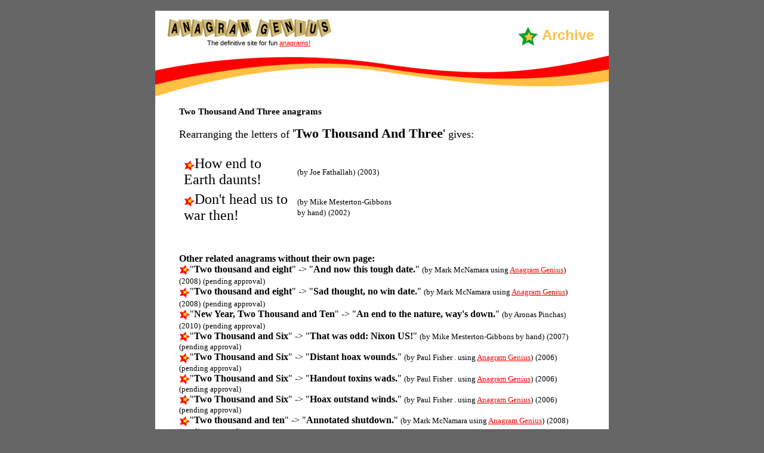

--- FILE ---
content_type: text/html
request_url: http://www.anagramgenius.com/archive/twotho2.html
body_size: 18053
content:
<!DOCTYPE HTML PUBLIC "-//W3C//DTD HTML 4.01 Transitional//EN">
<html>
<head>
<title>Two Thousand And Three - anagrams</title>
<meta http-equiv="Content-Type" content="text/html; charset=iso-8859-1">
<link href="styles.css" rel="stylesheet" type="text/css">
<script language="JavaScript" type="text/JavaScript">
<!--
function MM_preloadImages() { //v3.0
  var d=document; if(d.images){ if(!d.MM_p) d.MM_p=new Array();
    var i,j=d.MM_p.length,a=MM_preloadImages.arguments; for(i=0; i<a.length; i++)
    if (a[i].indexOf("#")!=0){ d.MM_p[j]=new Image; d.MM_p[j++].src=a[i];}}
}
//-->
</script>
</head>
<body bgcolor="#666666" link="#FF0000" vlink="#FF0000" alink="#FF0000" leftmargin="0" topmargin="0" marginwidth="0" marginheight="0">
<table width="760" border="0" align="center" cellpadding="0" cellspacing="0">
  <tr>
    <td>&nbsp;</td>
  </tr>
</table>
<table width="760" border="0" align="center" cellpadding="0" cellspacing="0" bgcolor="#FFFFFF">
  <tr> 
   <td valign="top"> <table width="760" border="0" cellpadding="0" cellspacing="0" bgcolor="ffffff">
        <tr> 
          <td width="320" height="45" valign="bottom"><img src="http://www.anagramgenius.com/images/logo-home.gif" width="276" height="33" hspace="20"></td>
          <td width="450" rowspan="2" align="right" valign="bottom" class="title-section"><img src="http://www.anagramgenius.com/images/estrella02.gif" width="36" height="35" hspace="5" align="absmiddle">Archive</td>
        </tr>
        <tr> 
          <td class="headline">The definitive site for fun <a href="http://www.anagramgenius.com/definition.html">anagrams!</a></td>
        </tr>
        <tr> 
          <td colspan="2"><img src="http://www.anagramgenius.com/images/wave.gif" width="760" height="90"></td>
        </tr>
      </table> </td>
  </tr>
       <tr>
         <td valign="top" class="margen">
<h1>Two Thousand And Three anagrams</h1>
<p><font size="4">Rearranging the letters of <big>'<b>Two Thousand And Three</b>'</big> gives:</font></p>
<table><tr valign="top"><td>
<table cellspacing="4">
<tr>
<td align="left"><img src="http://www.anagramgenius.com/images/estrella.gif" width="18" height="18" align="absmiddle"><font size="5">How end to Earth daunts!</font><td align="left"><small>(by Joe Fathallah)</small> <small>(2003)</small></td>
</tr>
<tr>
<td align="left"><img src="http://www.anagramgenius.com/images/estrella.gif" width="18" height="18" align="absmiddle"><font size="5">Don't head us to war then!</font><td align="left"><small>(by Mike Mesterton-Gibbons by hand)</small> <small>(2002)</small></td>
</tr>
</table>
<td align="right">
<OBJECT align="right" classid="clsid:D27CDB6E-AE6D-11cf-96B8-444553540000"
codebase="http://download.macromedia.com/pub/shockwave/cabs/flash/swflash.cab#version=5,0,0,0"
WIDTH="300" HEIGHT="150">
<PARAM NAME="movie"
VALUE="http://www.anagramgenius.com/anagram.swf?inputstring=Two+Thousand+And+Three|How+end+to+Earth+daunts!|Two+Thousand+And+Three|Don%27t+head+us+to+war+then!|Two+Thousand+And+Three&ending=What+does+YOUR+NAME+reveal%3F%21|Click+Here+Now+to+find+out%21&endwait=15|20&spacing=0&movetype=2&bgcolour=FFEECC&textcolour=333399&URLin=http%3A%2F%2Fwww.anagramgenius.com%2Ftracker%2Ftracker.php%3Faffiliate%3Dbhyofk1t%26pageid%3D12&notpopup=1&debug=0&security=b70814392235d2ef93f39ebd538f8627&widthanim=300&heightanim=150">
<PARAM NAME="quality" VALUE="high">
<PARAM NAME="bgcolor" VALUE="#FFEECC">
<EMBED src="http://www.anagramgenius.com/anagram.swf?inputstring=Two+Thousand+And+Three|How+end+to+Earth+daunts!|Two+Thousand+And+Three|Don%27t+head+us+to+war+then!|Two+Thousand+And+Three&ending=What+does+YOUR+NAME+reveal%3F%21|Click+Here+Now+to+find+out%21&endwait=15|20&spacing=0&movetype=2&bgcolour=FFEECC&textcolour=333399&URLin=http%3A%2F%2Fwww.anagramgenius.com%2Ftracker%2Ftracker.php%3Faffiliate%3Dbhyofk1t%26pageid%3D12&notpopup=1&debug=0&security=b70814392235d2ef93f39ebd538f8627&widthanim=300&heightanim=150"
quality="high" bgcolor="#FFEECC"
WIDTH="300" HEIGHT="150"
TYPE="application/x-shockwave-flash"
PLUGINSPAGE="http://www.macromedia.com/shockwave/download/index.cgi?P1_Prod_Version=ShockwaveFlash">
</EMBED>
</OBJECT>
</td></tr></table>
<dl compact>
<dt><strong>Other related anagrams without their own page:</strong></dt>
<dt><img src="http://www.anagramgenius.com/images/estrella.gif" width="18" height="18" align="absmiddle">"<strong>Two thousand and eight</strong>" -> "<strong>And now this tough date.</strong>" <small>(by Mark McNamara using <a href="http://www.anagramgenius.com/tracker/tracker.php?affiliate=g6i1g4e2&pageid=3">Anagram Genius</a>)</small> <small>(2008)</small> <small>(pending approval)</small></dt>
<dt><img src="http://www.anagramgenius.com/images/estrella.gif" width="18" height="18" align="absmiddle">"<strong>Two thousand and eight</strong>" -> "<strong>Sad thought, no win date.</strong>" <small>(by Mark McNamara using <a href="http://www.anagramgenius.com/tracker/tracker.php?affiliate=g6i1g4e2&pageid=3">Anagram Genius</a>)</small> <small>(2008)</small> <small>(pending approval)</small></dt>
<dt><img src="http://www.anagramgenius.com/images/estrella.gif" width="18" height="18" align="absmiddle">"<strong>New Year, Two Thousand and Ten</strong>" -> "<strong>An end to the nature, way's down.</strong>" <small>(by Aronas Pinchas)</small> <small>(2010)</small> <small>(pending approval)</small></dt>
<dt><img src="http://www.anagramgenius.com/images/estrella.gif" width="18" height="18" align="absmiddle">"<strong>Two Thousand and Six</strong>" -> "<strong>That was odd: Nixon US!</strong>" <small>(by Mike Mesterton-Gibbons by hand)</small> <small>(2007)</small> <small>(pending approval)</small></dt>
<dt><img src="http://www.anagramgenius.com/images/estrella.gif" width="18" height="18" align="absmiddle">"<strong>Two Thousand and Six</strong>" -> "<strong>Distant hoax wounds.</strong>" <small>(by Paul Fisher . using <a href="http://www.anagramgenius.com/tracker/tracker.php?affiliate=g6i1g4e2&pageid=3">Anagram Genius</a>)</small> <small>(2006)</small> <small>(pending approval)</small></dt>
<dt><img src="http://www.anagramgenius.com/images/estrella.gif" width="18" height="18" align="absmiddle">"<strong>Two Thousand and Six</strong>" -> "<strong>Handout toxins wads.</strong>" <small>(by Paul Fisher . using <a href="http://www.anagramgenius.com/tracker/tracker.php?affiliate=g6i1g4e2&pageid=3">Anagram Genius</a>)</small> <small>(2006)</small> <small>(pending approval)</small></dt>
<dt><img src="http://www.anagramgenius.com/images/estrella.gif" width="18" height="18" align="absmiddle">"<strong>Two Thousand and Six</strong>" -> "<strong>Hoax outstand winds.</strong>" <small>(by Paul Fisher . using <a href="http://www.anagramgenius.com/tracker/tracker.php?affiliate=g6i1g4e2&pageid=3">Anagram Genius</a>)</small> <small>(2006)</small> <small>(pending approval)</small></dt>
<dt><img src="http://www.anagramgenius.com/images/estrella.gif" width="18" height="18" align="absmiddle">"<strong>Two thousand and ten</strong>" -> "<strong>Annotated shutdown.</strong>" <small>(by Mark McNamara using <a href="http://www.anagramgenius.com/tracker/tracker.php?affiliate=g6i1g4e2&pageid=3">Anagram Genius</a>)</small> <small>(2008)</small> <small>(pending approval)</small></dt>
<dt><img src="http://www.anagramgenius.com/images/estrella.gif" width="18" height="18" align="absmiddle">"<strong>One two three marshing free</strong>" -> "<strong>Frighten worm - eaten heroes.</strong>" <small>(by Maria Hromek using <a href="http://www.anagramgenius.com/tracker/tracker.php?affiliate=g6i1g4e2&pageid=3">Anagram Genius</a>)</small> <small>(2007)</small> <small>(pending approval)</small></dt>
<dt><img src="http://www.anagramgenius.com/images/estrella.gif" width="18" height="18" align="absmiddle">"<strong>The year two thousand and nine</strong>" -> "<strong>No new hot-headed tyrant in USA.</strong>" <small>(by Judson T. Pewther using <a href="http://www.anagramgenius.com/tracker/tracker.php?affiliate=g6i1g4e2&pageid=3">Anagram Genius</a>)</small> <small>(2009)</small> <small>(pending approval)</small></dt>
<dt><img src="http://www.anagramgenius.com/images/estrella.gif" width="18" height="18" align="absmiddle">"<strong>The Year Two Thousand Five</strong>" -> "<strong>Why, a date of honest virtue!</strong>" <small>(by William Tunstall-Pedoe using <a href="http://www.anagramgenius.com/tracker/tracker.php?affiliate=g6i1g4e2&pageid=3">Anagram Genius</a>)</small> <small>(2005)</small></dt>
<dt><img src="http://www.anagramgenius.com/images/estrella.gif" width="18" height="18" align="absmiddle">"<strong>The Year Two Thousand Five</strong>" -> "<strong>Whatever you do, that's fine.</strong>" <small>(by Wayne Baisley)</small> <small>(2004)</small></dt>
<dt><img src="http://www.anagramgenius.com/images/estrella.gif" width="18" height="18" align="absmiddle">"<strong>The Year Two Thousand Five</strong>" -> "<strong>Instead of truth, we have "Oy!"</strong>" <small>(by Wayne Baisley)</small> <small>(2004)</small></dt>
<dt><img src="http://www.anagramgenius.com/images/estrella.gif" width="18" height="18" align="absmiddle">"<strong>Happy New Year</strong>" -> "<strong>Hype-weary? Nap!</strong>" <small>(by Mike Mesterton-Gibbons by hand)</small> <small>(2002)</small></dt>
<dt><img src="http://www.anagramgenius.com/images/estrella.gif" width="18" height="18" align="absmiddle">"<strong>The Year Two Thousand and Seven</strong>" -> "<strong>New date has your events to hand.</strong>" <small>(by Mike Mesterton-Gibbons by hand)</small> <small>(2006)</small> <small>(pending approval)</small></dt>
<dt><img src="http://www.anagramgenius.com/images/estrella.gif" width="18" height="18" align="absmiddle">"<strong>New Year coming soon</strong>" -> "<strong>A worsening economy?</strong>" <small>(by Harshal Madhavapeddi)</small> <small>(2010)</small> <small>(pending approval)</small></dt>
<dt><img src="http://www.anagramgenius.com/images/estrella.gif" width="18" height="18" align="absmiddle">"<strong>Two-thousand Ten</strong>" -> "<strong>New Hot Standout.</strong>" <small>(by Harshal Madhavapeddi)</small> <small>(2010)</small> <small>(pending approval)</small></dt>
<dt><img src="http://www.anagramgenius.com/images/estrella.gif" width="18" height="18" align="absmiddle">"<strong>Two-thousand Ten</strong>" -> "<strong>Shutdown to neat.</strong>" <small>(by Harshal Madhavapeddi)</small> <small>(2010)</small> <small>(pending approval)</small></dt>
</dl>
<dl compact>
<dt><strong>See also:</strong>
<dt><a href="http://www.anagramgenius.com/archive/two-thousand-two.html">Two Thousand And Two</a></dt>
<dt><a href="http://www.anagramgenius.com/archive/two-thousand-five.html">Two Thousand and Five</a></dt>
<dt><a href="http://www.anagramgenius.com/archive/two-thousand-four.html">Two Thousand And Four</a></dt>
<dt><a href="http://www.anagramgenius.com/archive/year-two-thousand-five-2.html">The Year Two Thousand and Five</a></dt>
<dt><a href="http://www.anagramgenius.com/archive/yeartw2.html">Year two thousand</a></dt>
<dt><a href="http://www.anagramgenius.com/archive/theyea.html">The year two thousand</a></dt>
<dt><a href="http://www.anagramgenius.com/archive/year-two-thousand-ten.html">Year Two Thousand Ten</a></dt>
<dt><a href="http://www.anagramgenius.com/archive/amerry.html">A Merry Christmas and a Happy New Year</a></dt>
<dt><a href="http://www.anagramgenius.com/archive/two-thousand-five-2.html">two thousand five</a></dt>
<dt><a href="http://www.anagramgenius.com/archive/year-two-thousand-nine.html">The year two thousand nine</a></dt>
<dt><a href="http://www.anagramgenius.com/archive/newyea.html">New Year, Two Thousand and Five</a></dt>
<dt><a href="http://www.anagramgenius.com/archive/year-two-thousand-five.html">In Year Two Thousand and Five</a></dt>
<dt><a href="http://www.anagramgenius.com/archive/guinne3.html">Guinness book of records-two thousand and three</a></dt>
<dt><a href="http://www.anagramgenius.com/archive/tofind.html">To find friend one must close one eye,to keep him,two</a></dt>
<dt><a href="http://www.anagramgenius.com/archive/septem.html">September Eleventh, Two Thousand and One</a></dt>
<dt><a href="http://www.anagramgenius.com/archive/genesis-chapters-one-two.html">Genesis chapters one and two</a></dt>
<dt><a href="http://www.anagramgenius.com/archive/twosco.html">Two's company, three's a crowd</a></dt>
<dt><a href="http://www.anagramgenius.com/archive/twocan.html">Two can live as cheaply as one</a></dt>
<dt><a href="http://www.anagramgenius.com/archive/killin.html">Killing two birds with one stone</a></dt>
<dt><a href="http://www.anagramgenius.com/archive/theele2.html">The eleventh of September two thousand and one AD</a></dt>
<dt><a href="http://www.anagramgenius.com/archive/bornfr.html">'Born Free: A Lioness of Two Worlds' by Joy Adamson</a></dt>
<dt><a href="http://www.anagramgenius.com/archive/three-two-one.html">Three, Two, One</a></dt>
<dt><a href="http://www.anagramgenius.com/archive/onehun.html">One Hundred and Two Dalmatians</a></dt>
<dt><a href="http://www.anagramgenius.com/archive/three-point-one-four.html">Three point one four</a></dt>
</dl>
<p><a href="http://www.anagramgenius.com/tracker/tracker.php?affiliate=bhyofk1t&pageid=12"><img src="http://www.anagramgenius.com/images/yourname.gif" border="0" alt="Find more anagrams of two thousand and three (or any other text)!"></a>
<img src="http://www.anagramgenius.com/images/clickhere.gif" width="36" height="20" align="middle">
<img src="http://www.anagramgenius.com/images/free02.gif" width="36" height="20" align="middle">
<dl compact>
<dt><font size="4"><a href="http://www.anagramgenius.com/tracker/tracker.php?affiliate=7mpxd8uu&pageid=2"><img src="../arrow1.gif" align="middle" border="0">Download FREE anagram-generating software for your Windows computer</a></font></dt>
</dl>
<dl compact>
<dt><a href="http://www.anagramgenius.com/linkhere.php?filename=twotho2&text=Two+Thousand+And+Three+-+anagrams"><img src="../arrow1.gif" align="middle" border="0">Have a <b>blog</b>? A website? How to link to this page!</a></dt>
<dt><a href="http://www.anagramgenius.com/agasubmit.php"><img src="../arrow1.gif" align="middle" border="0"><b>Challenge!</b> Can you make a better anagram of two thousand and three?! List it here!</a></dt>
<dt><a href="http://www.anagramgenius.com/tracker/tracker.php?affiliate=g6i1g4e2&pageid=3"><img src="../arrow1.gif" align="middle" border="0">Learn about the Anagram Genius software</a></dt>
<dt><a href="http://www.anagramgenius.com/agasearch.phtml"><img src="../arrow1.gif" align="middle" border="0">Search the Archive</a></dt>
<dt><a href="topcontrib.html"><img src="../arrow1.gif" align="middle" border="0">League table of top contributors</a></dt>
<dt><a href="http://www.anagramgenius.com/archive/"><img src="../arrow1.gif" align="middle" border="0">Archive Main Index</a></dt>
<dt><a href="http://www.anagramgenius.com/"><img src="../arrow1.gif" align="middle" border="0">www.anagramgenius.com home page</a></dt>
</dl>
<tr>
    <td valign="top">
      <table width="760" border="0" cellpadding="0" cellspacing="0" bgcolor="ffc043">
       <tr> 
          <td colspan="2"><img src="http://www.anagramgenius.com/images/wave2.gif" width="760" height="50"></td>
        </tr>
	    <tr> 
          <td height="60">
            <form action="http://www.anagramgenius.com/agasearch.phtml" name="search" method="POST">
            <table width="280" height="60" border="0" cellpadding="0" cellspacing="0" background="http://www.anagramgenius.com/images/search-back02.gif">
              <tr> 
                <td> 
                  <table width="250" border="0" cellspacing="0" cellpadding="0">
                    <tr> 
                      <td width="75" rowspan="3">&nbsp;</td>
                      <td class="search">Search the anagram archive</td>
                    </tr>
                    <tr> 
                      <td><input name="query" type="text" size="16"> <input type="submit" name="Submit" value="GO"></td>
                    </tr>
                    <tr> 
                      <td class="eg">(e.g. osama)</td>
                    </tr>
                  </table>
                  <table width="243" border="0" cellspacing="0" cellpadding="0">
                    <tr> 
                      <td width="243" class="eg"> <div align="right"> 
                          <input name="radiobutton" type="radio" value="subject" checked>
                          Subject 
                          <input type="radio" name="radiobutton" value="author">
                          Author 
                          <input type="radio" name="radiobutton" value="anagram">
                          Anagram</div></td>
                    </tr>
                  </table>
                  <br>
                </td>
              </tr>
            </table>
           </form>
          </td>
          <td width="400" height="60" valign="top"><table width="437" border="0" cellspacing="0" cellpadding="0">
              <tr>
                <td>&nbsp;</td>
                <td class="text-home"><div align="right"><br>
                    See <a href="http://www.anagramgenius.com/archive/legal.html">this page</a> for more relating to<br>two thousand and three<br><br>
                    two thousand and three - anagrams page and<br>Archive &copy; 1995-2009                     William Tunstall-Pedoe</div></td>
              </tr>
            </table></td>
        </tr>
        <tr> 
          <td>&nbsp;</td>
          <td>&nbsp;</td>
        </tr>
      </table>
    </td>
  </tr>
</table>
<p class="otherlinks">&nbsp;</p>
<p class="text-home">&nbsp;</p>
<script type="text/javascript">
var gaJsHost = (("https:" == document.location.protocol) ? "https://ssl." : "http://www.");
document.write(unescape("%3Cscript src='" + gaJsHost + "google-analytics.com/ga.js' type='text/javascript'%3E%3C/script4.558934E-192"));
</script>
<script type="text/javascript">
try {
var pageTracker = _gat._getTracker("UA-8925994-1");
pageTracker._trackPageview();
} catch(err) {}</script>
</body>
</html>
